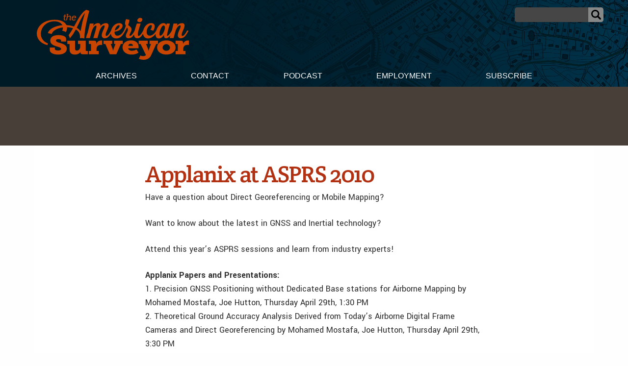

--- FILE ---
content_type: text/html; charset=utf-8
request_url: https://www.google.com/recaptcha/api2/aframe
body_size: 267
content:
<!DOCTYPE HTML><html><head><meta http-equiv="content-type" content="text/html; charset=UTF-8"></head><body><script nonce="do-yMyfUXr4YQ2pP7CUl9g">/** Anti-fraud and anti-abuse applications only. See google.com/recaptcha */ try{var clients={'sodar':'https://pagead2.googlesyndication.com/pagead/sodar?'};window.addEventListener("message",function(a){try{if(a.source===window.parent){var b=JSON.parse(a.data);var c=clients[b['id']];if(c){var d=document.createElement('img');d.src=c+b['params']+'&rc='+(localStorage.getItem("rc::a")?sessionStorage.getItem("rc::b"):"");window.document.body.appendChild(d);sessionStorage.setItem("rc::e",parseInt(sessionStorage.getItem("rc::e")||0)+1);localStorage.setItem("rc::h",'1768662103614');}}}catch(b){}});window.parent.postMessage("_grecaptcha_ready", "*");}catch(b){}</script></body></html>